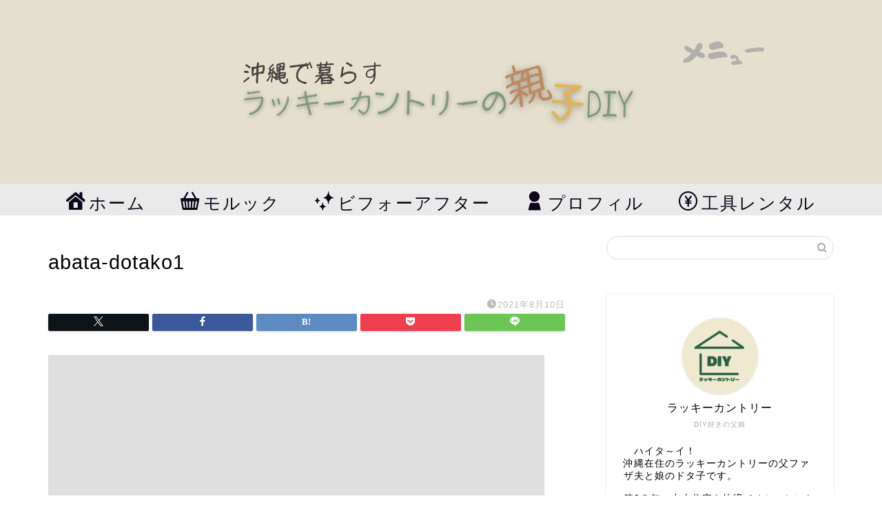

--- FILE ---
content_type: text/html; charset=utf-8
request_url: https://www.google.com/recaptcha/api2/aframe
body_size: 266
content:
<!DOCTYPE HTML><html><head><meta http-equiv="content-type" content="text/html; charset=UTF-8"></head><body><script nonce="ef9j0bhxqWELNgiyunnx7w">/** Anti-fraud and anti-abuse applications only. See google.com/recaptcha */ try{var clients={'sodar':'https://pagead2.googlesyndication.com/pagead/sodar?'};window.addEventListener("message",function(a){try{if(a.source===window.parent){var b=JSON.parse(a.data);var c=clients[b['id']];if(c){var d=document.createElement('img');d.src=c+b['params']+'&rc='+(localStorage.getItem("rc::a")?sessionStorage.getItem("rc::b"):"");window.document.body.appendChild(d);sessionStorage.setItem("rc::e",parseInt(sessionStorage.getItem("rc::e")||0)+1);localStorage.setItem("rc::h",'1769497248268');}}}catch(b){}});window.parent.postMessage("_grecaptcha_ready", "*");}catch(b){}</script></body></html>